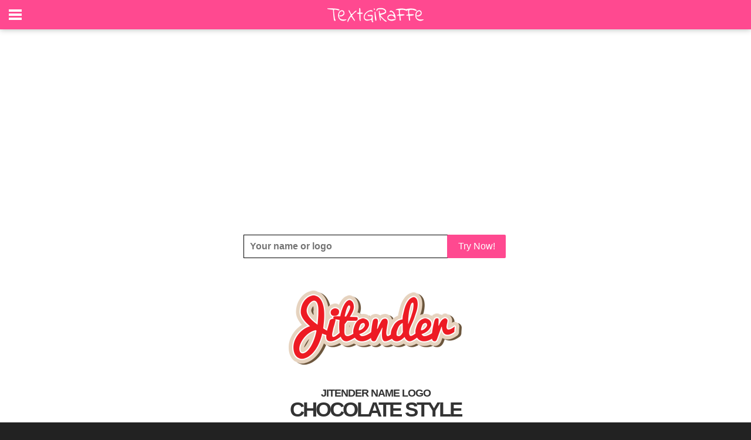

--- FILE ---
content_type: text/html;charset=ISO-8859-1
request_url: https://www.textgiraffe.com/Jitender/Page5/
body_size: 4336
content:
<!DOCTYPE html>




<html xmlns="http://www.w3.org/1999/xhtml" xml:lang="en" lang="en" xmlns:og="http://ogp.me/ns#" xmlns:fb="https://www.facebook.com/2008/fbml">
<head>
<title>Jitender Logo | Name Logo Generator - Chocolate, Lemonade, Daycare, German, Messi Style</title>
<meta http-equiv="content-type" content="text/html; charset=UTF-8" />
<meta http-equiv="content-language" content="en" />
<meta name="keywords" content="" />
<meta name="description" content="" />
<meta property="og:url" content="https://www.textgiraffe.com/Jitender/Page5/" />
<meta property="og:type" content="website" />
<meta property="og:title" content="" />
<meta property="og:image" content="https://logos.textgiraffe.com/custom-design/logo-name/Jitender-designstyle-chocolate-m.png" />
<meta property="og:description" content="" />
<meta property="fb:app_id" content="514500725249544" />
<meta name="viewport" content="width=device-width, initial-scale=1.0" />
<meta name="robots" content="noindex, follow" />
<meta name="googlebot" content="noindex, follow" />
<link rel="canonical" href="https://www.textgiraffe.com/Jitender/Page5/" />


<meta name="copyright" content="textgiraffe.com" />
<meta name="p:domain_verify" content="a86e51141355b596631699884e4d1ff0" />
<meta name="google-site-verification" content="HRSG1kipVCsGVpSzWnXrzwnUB8eOObJEqUZuNx3m8fs" />
<meta name="alexaVerifyID" content="12kEUeH6EEVBmseAAkEs89ochaU" />
<link rel="shortcut icon" href="/favicon.ico" />

<link rel="stylesheet" media="all" href="/css/new.css?v=956" />
<link rel="stylesheet" media="all" href="/css/slidebars.css?v=956">
<link rel="stylesheet" media="all" href="/css/example-styles.css?v=956">
<script src="//ajax.googleapis.com/ajax/libs/jquery/1.9.1/jquery.min.js"></script>
<script src="/script/slidebars.js?v=956"></script>
<script>
  (function(c,a,m,e,r,o,n){ c['StatBotObject']=r; c[r]=c[r]||function(){(
  c[r].q=c[r].q||[]).push(arguments)},c[r].l=1*new Date(); o=a.createElement(m),
  n=a.getElementsByTagName(m)[0]; o.async=1; o.src=e ;n.parentNode.insertBefore(o,n)
  })(window,document,'script','https://www.stat-bot.com/js/analytics.js','statbot');

  window.onerror = function(msg,url,line,col,err) {
    statbot('sendError',msg,url,line,col,err);
    
  };
  statbot('setId', 'textgiraffe');
  statbot('setDomain', 'textgiraffe.com');
  statbot('sendPageView');
</script>



</head>
<body>




<div id="fixed-top" class="sb-slide activeslide">
	<span class="sb-toggle-left"></span>
	<div style="height:50px;max-width:180px;margin:0 auto;text-align:center;"><a href="/"><img src="/pictures/svg/textgiraffe2.svg" alt="textgiraffe logo"></a></div>
	<span class="header-right">

<!--
isLoggedin:false


-->

	<!-- <a href="/Account/login">Login</a>-->
	
	</span>
	
</div>

<div id="sb-site" class="top-padding">
	<div class="tg-spacer"></div>

<div style="position:relative;max-width:980px;margin:0 auto;text-align:center;padding:5px 0 5px 0;">
	<div class="myAd1">
	<script async src="//pagead2.googlesyndication.com/pagead/js/adsbygoogle.js"></script>
<!-- Responsive_Adsense -->
<ins class="adsbygoogle"
     style="display:block"
     data-ad-client="ca-pub-4221310471306460"
     data-ad-slot="8936094094"
     data-ad-format="auto"></ins>
<script>
(adsbygoogle = window.adsbygoogle || []).push({});
</script></div>
</div>





<div style="position:relative;padding:0 15px;max-width:980px;margin:0 auto;text-align:center;">
		<div class="tg-your-logo" style="margin-bottom:0;">
	   		<form action="/Name-Generator">
	        	<input class="tg-your-logo-input" name="text" placeholder="Your name or logo" type="text">
				<div class="tg-btn-border-mask">
					<button type="submit" class="tg-btn" title="Click to go to the logos">Try Now!</button>
				</div>
			</form>
    	</div>
</div>

<div style="position:relative;padding:0 15px;max-width:980px;margin:0 auto;text-align:center;">
	<div class="logo"><img src="https://logos.textgiraffe.com/logos/logo-name/Jitender-designstyle-chocolate-m.png" alt="Jitender chocolate logo" /></div>
	<div><h1>JITENDER NAME LOGO</h1><h2>CHOCOLATE STYLE</h2>
	<br />No design skills required. Large selection of Jitender logos to choose from. Create amazing logos quick and easily.</div>
</div>

<div style="position:relative;max-width:980px;margin:0 auto;text-align:center;">
	<div style="padding:10px 15px;"><div><ul><li id="bluebutton"><a href="/Jitender/logo/Jitender-logo-chocolate/">
	<img src="/pictures/png/en_button_customize_download.png" alt="Jitender chocolate logo" /></a></li></ul></div></div>
	<div id="shady2"><img src="/pictures/png/shady_b2.png" /></div>
</div>


<div style="position:relative;padding:0 15px;max-width:980px;margin:0 auto;text-align:center;">
	<div class="logo"><img src="https://logos.textgiraffe.com/logos/logo-name/Jitender-designstyle-lemonade-m.png" alt="Jitender lemonade logo" /></div>
	<div><h1>JITENDER NAME LOGO</h1><h2>LEMONADE STYLE</h2>
	<br />Create exciting school projects or cool promotional materials in seconds. This Jitender logo can be used in endless contexts. Just a sample of use: business cards, presentation folders, magnets, booklets, party invitations, Google ads and christmas cards. Creating logos can not be any easier?</div>
</div>

<div style="position:relative;max-width:980px;margin:0 auto;text-align:center;">
	<div style="padding:10px 15px;"><div><ul><li id="bluebutton"><a href="/Jitender/logo/Jitender-logo-lemonade/">
	<img src="/pictures/png/en_button_customize_download.png" alt="Jitender lemonade logo" /></a></li></ul></div></div>
	<div id="shady2"><img src="/pictures/png/shady_b2.png" /></div>
</div>


<div style="position:relative;padding:0 15px;max-width:980px;margin:0 auto;text-align:center;">
	<div class="logo"><img src="https://logos.textgiraffe.com/logos/logo-name/Jitender-designstyle-daycare-m.png" alt="Jitender daycare logo" /></div>
	<div><h1>JITENDER NAME LOGO</h1><h2>DAYCARE STYLE</h2>
	<br />These Jitender logos you can use for all occasions. Both for personal or professional use. For example you can use them to create: place cards, luggage tags, campaigns, promotional mugs, photo books, T-shirts and books. Customize the logo for your needs in seconds!</div>
</div>

<div style="position:relative;max-width:980px;margin:0 auto;text-align:center;">
	<div style="padding:10px 15px;"><div><ul><li id="bluebutton"><a href="/Jitender/logo/Jitender-logo-daycare/">
	<img src="/pictures/png/en_button_customize_download.png" alt="Jitender daycare logo" /></a></li></ul></div></div>
	<div id="shady2"><img src="/pictures/png/shady_b2.png" /></div>
</div>


<div class="tg-spacer"></div>

<div style="position:relative;max-width:980px;margin:0 auto;text-align:center;padding:10px 10px">
	<div class="myAd3"><script async src="//pagead2.googlesyndication.com/pagead/js/adsbygoogle.js"></script>
<!-- Responsive_Adsense -->
<ins class="adsbygoogle"
     style="display:block"
     data-ad-client="ca-pub-4221310471306460"
     data-ad-slot="8936094094"
     data-ad-format="auto"></ins>
<script>
(adsbygoogle = window.adsbygoogle || []).push({});
</script></div>
</div>
<div class="tg-spacer"></div>


<div style="position:relative;padding:0 15px;max-width:980px;margin:0 auto;text-align:center;">
	<div class="logo"><img src="https://logos.textgiraffe.com/logos/logo-name/Jitender-designstyle-german-m.png" alt="Jitender german logo" /></div>
	<div><h1>JITENDER NAME LOGO</h1><h2>GERMAN STYLE</h2>
	<br />These Jitender logos you can use for all occasions. Both for personal or professional use. For example you can use them to create: blogs, Facebook messages, menus, post labels, envelopes, giveaways and stationary. And all our logos are of course free to use!</div>
</div>

<div style="position:relative;max-width:980px;margin:0 auto;text-align:center;">
	<div style="padding:10px 15px;"><div><ul><li id="bluebutton"><a href="/Jitender/logo/Jitender-logo-german/">
	<img src="/pictures/png/en_button_customize_download.png" alt="Jitender german logo" /></a></li></ul></div></div>
	<div id="shady2"><img src="/pictures/png/shady_b2.png" /></div>
</div>


<div style="position:relative;padding:0 15px;max-width:980px;margin:0 auto;text-align:center;">
	<div class="logo"><img src="https://logos.textgiraffe.com/logos/logo-name/Jitender-designstyle-messi-m.png" alt="Jitender messi logo" /></div>
	<div><h1>JITENDER NAME LOGO</h1><h2>MESSI STYLE</h2>
	<br />These Jitender logos you can use for all occasions. Both for personal or professional use. For example you can use them to create: photo posters, film editing, blogs, Facebook messages, place cards, luggage tags and christmas cards. All logos can be easily customized to your needs!</div>
</div>

<div style="position:relative;max-width:980px;margin:0 auto;text-align:center;">
	<div style="padding:10px 15px;"><div><ul><li id="bluebutton"><a href="/Jitender/logo/Jitender-logo-messi/">
	<img src="/pictures/png/en_button_customize_download.png" alt="Jitender messi logo" /></a></li></ul></div></div>
	<div id="shady2"><img src="/pictures/png/shady_b2.png" /></div>
</div>





<div class="tg-spacer"></div>
<div style="position:relative;max-width:980px;margin:0 auto;text-align:center;padding:10px 10px">
	<div class="myAd4"><script async src="//pagead2.googlesyndication.com/pagead/js/adsbygoogle.js"></script>
<!-- Responsive_Adsense -->
<ins class="adsbygoogle"
     style="display:block"
     data-ad-client="ca-pub-4221310471306460"
     data-ad-slot="8936094094"
     data-ad-format="auto"></ins>
<script>
(adsbygoogle = window.adsbygoogle || []).push({});
</script></div>
<div class="tg-spacer"></div>
	<div id="shady2"><img src="/pictures/png/shady_b2.png" /></div>
</div>


<div style="position:relative;max-width:980px;margin:0 auto;text-align:center;">
	<div style="padding:20px 15px;">
		<div class="paging">
			<ul>
<li><a  href="/Jitender/Page2/">2</a></li>
<li><a  href="/Jitender/Page3/">3</a></li>
<li><a  href="/Jitender/Page4/">4</a></li>
<li><a class='currentpage' href="/Jitender/Page5/">5</a></li>
<li><a  href="/Jitender/Page6/">6</a></li>
<li><a  href="/Jitender/Page7/">7</a></li>
<li><a  href="/Jitender/Page8/">8</a></li>

<li><a href="/Jitender/Page6/">Next</a></li>
			</ul>
		</div>
	</div>
</div>




<div style="position:relative;width:100%;background-color:#EEEEEE;float:left;padding:0 0px 10px 0;">
	<div class="footer">

		<div class="mmm">
			<ul class="fmenu">
				<li><a href="/logos/" class="fmenu2" title="Popular Logos">Logos</a></li>
				<li><a href="/logos/i-love/" title="I Love You Logo">I Love You</a></li>
				<li><a href="/logos/candy/" title="Candy Logo">Candy</a></li>
				<li><a href="/facebook-cover/" title="Facebook Cover">Facebook Covers</a></li>
				<li> </li>
			</ul>
		</div>

		<div class="mmm">
			<ul class="fmenu">
				<li><a href="/find-your-name/" class="fmenu2" title="Find your name">Names</a></li>
				<li><a href="/Alison/" title="Alison name logo">Alison</a></li>
				<li><a href="/David/" title="David name logo">David</a></li>
				<li><a href="/Julie/" title="Julie name logo">Julie</a></li>
				<li> </li>
			</ul>
		</div>

		<div class="mmm">
			<ul class="fmenu">
				<li><span class="fmenu2" style="padding-left:22px">Friends</span></li>
				<li><a href="https://addtext.com/" title="AddText">AddText.com</a></li>
				<li><a href="https://www.flamingtext.com/" title="FlamingText">FlamingText.com</a></li>
				<li> </li>
			</ul>
		</div>
		<div class="mmm">
			<ul class="fmenu">
				<li><a href="https://www.flamingtext.com/contactus/" class="fmenu2" title="Contact Us">Contact</a></li>
				<li><a href="https://www.facebook.com/textGiraffe" title="Facebook">Facebook</a></li>
				<li><a href="https://www.pinterest.com/textgiraffe/" title="Pinterest">Pinterest</a></li>
				<li> </li>
				<li> </li>
			</ul>
		</div>
	</div>
	<div style="float:right;padding:0 10px 0px 0;clear:both;">
		<small>
		<a class="ftlink" href="/privacy/" title="Privacy Policy">Privacy</a> | 
		<a class="ftlink" href="/usage/" title="Terms of Use">Terms of Use</a> | 
		&copy; 2026 <a class="ftlink" href="https://www.flamingtext.com/">FlamingText.com</a> Pty Ltd
		</small>
	</div>
</div>
</div>

<div class="sb-slidebar sb-left" style="height:100%;overflow:hidden;padding:0;background-color:red;">
	<div style="width:100%;height:100%;overflow:auto;padding-right:30px;background-color:black;">
		<ul class="lmenu">
			<li><a href="/" style="font-size:15px;font-weight:700;letter-spacing:3px;background-color:#000;">HOME</a></li>
			<li><a href="/logos/">LOGOS</a></li>
			<li><a href="/find-your-name/">NAMES</a></li>
			<li><a href="/facebook-cover/">COVERS</a></li>
			<li><span style="padding: 16px 0 0 25px;font-size:15px;font-weight:700;letter-spacing:3px;background-color:#000;">SOCIAL</span></li>
			<li><a href="https://www.facebook.com/textGiraffe">FACEBOOK</a></li>
			<li><a href="https://www.pinterest.com/textgiraffe/">PINTEREST</a></li>
			<li><span style="padding: 16px 0 0 25px;font-size:15px;font-weight:700;letter-spacing:3px;background-color:#000;">NEED HELP?</span></li>
			<li><a href="https://www.flamingtext.com/contactus/">CONTACT</a></li>
		</ul>
		<br /><br /><br />
	</div>
</div>

<!--
  (function(i,s,o,g,r,a,m){i['GoogleAnalyticsObject']=r;i[r]=i[r]||function(){
  (i[r].q=i[r].q||[]).push(arguments)},i[r].l=1*new Date();a=s.createElement(o),
  m=s.getElementsByTagName(o)[0];a.async=1;a.src=g;m.parentNode.insertBefore(a,m)
  })(window,document,'script','https://www.google-analytics.com/analytics.js','ga');

  ga('create', 'UA-64365-75', 'auto');
  ga('send', 'pageview');
-->

<script>
  (function(i,s,o,g,r,a,m){i['GoogleAnalyticsObject']=r;i[r]=i[r]||function(){
  (i[r].q=i[r].q||[]).push(arguments)},i[r].l=1*new Date();a=s.createElement(o),
  m=s.getElementsByTagName(o)[0];a.async=1;a.src=g;m.parentNode.insertBefore(a,m)
  })(window,document,'script','https://www.google-analytics.com/analytics.js','ga');

  ga('create', 'UA-97813875-1', 'auto');
  ga('send', 'pageview');

</script>

<script>
function clearDefault(el) {
  if (el.defaultValue==el.value) el.value = ""
}

window.onload = function(){
	if (false)	setTimeout(function() {
                var myAd = [];
                myAd.push('<a href="/gotoads/?go=50" target="_blank" rel="nofollow"><img src="/pictures/do2/do2_50.png" /></a>');

		jQuery(function ($) {
			if ($(".myAd1").height() === 0) {
				$(".myAd1").html(myAd[Math.floor(myAd.length * Math.random())]);
			}
			if ($(".myAd2").height() === 0) {
				$(".myAd2").html(myAd[Math.floor(myAd.length * Math.random())]);
			}
			if ($(".myAd3").height() === 0) {
				$(".myAd3").html(myAd[Math.floor(myAd.length * Math.random())]);
			}
			if ($(".myAd4").height() === 0) {
				$(".myAd4").html(myAd[Math.floor(myAd.length * Math.random())]);
			}
		});
	}, 650);
};

(function($) {
	$(document).ready(function() {
		$.slidebars();
	});
}) (jQuery);


$(window).scroll(function() {
    var scroll = $(window).scrollTop();
    if (scroll > 100) {
        $("#fixed-top ").addClass("activeslide");
    }
    else {
        $("#fixed-top ").removeClass("activeslide");
    }
});

</script>


</body>
</html>


--- FILE ---
content_type: text/html; charset=utf-8
request_url: https://www.google.com/recaptcha/api2/aframe
body_size: 266
content:
<!DOCTYPE HTML><html><head><meta http-equiv="content-type" content="text/html; charset=UTF-8"></head><body><script nonce="YhKlvsyxSXr-L2Gl2sKAuw">/** Anti-fraud and anti-abuse applications only. See google.com/recaptcha */ try{var clients={'sodar':'https://pagead2.googlesyndication.com/pagead/sodar?'};window.addEventListener("message",function(a){try{if(a.source===window.parent){var b=JSON.parse(a.data);var c=clients[b['id']];if(c){var d=document.createElement('img');d.src=c+b['params']+'&rc='+(localStorage.getItem("rc::a")?sessionStorage.getItem("rc::b"):"");window.document.body.appendChild(d);sessionStorage.setItem("rc::e",parseInt(sessionStorage.getItem("rc::e")||0)+1);localStorage.setItem("rc::h",'1769291549962');}}}catch(b){}});window.parent.postMessage("_grecaptcha_ready", "*");}catch(b){}</script></body></html>